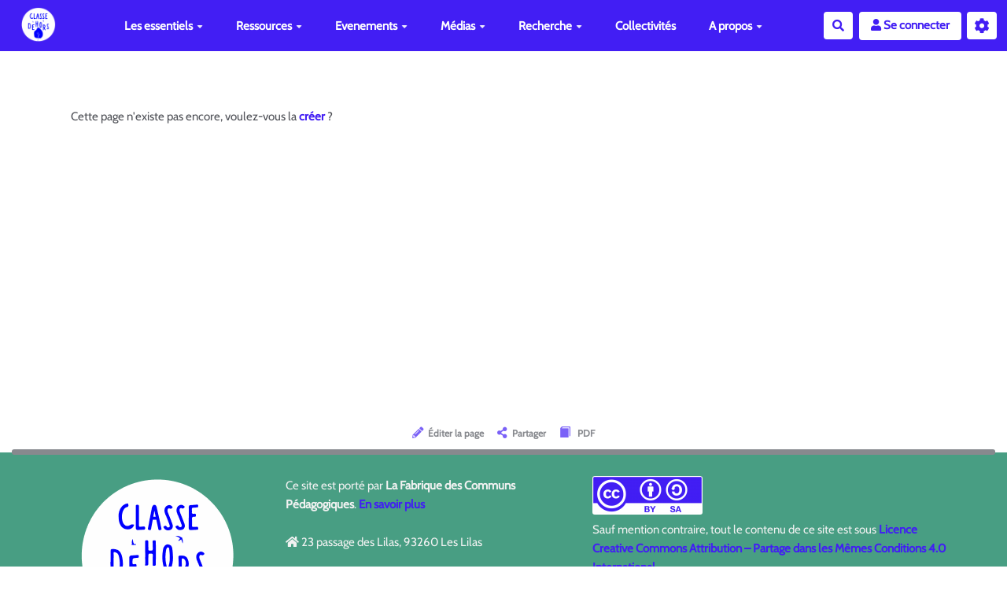

--- FILE ---
content_type: text/html; charset=UTF-8
request_url: https://classe-dehors.org/?IvoryMiddlebrooks67727
body_size: 11657
content:
<!doctype html>
<!--[if lt IE 7]> <html class="no-js lt-ie9 lt-ie8 lt-ie7" lang="fr"> <![endif]-->
<!--[if IE 7]>    <html class="no-js lt-ie9 lt-ie8" lang="fr"> <![endif]-->
<!--[if IE 8]>    <html class="no-js lt-ie9" lang="fr"> <![endif]-->
<!--[if gt IE 8]><!--> <html class="no-js" lang="fr"> <!--<![endif]-->
<head>
  <!-- HTML Metas -->
  <meta charset="UTF-8">
  <link rel="canonical" href="https://classe-dehors.org/?IvoryMiddlebrooks67727">

  <!-- opengraph -->
  <meta property="og:site_name" content="classe-dehors.org" />
  <meta property="og:title" content="classe-dehors.org" />
  <meta property="og:type" content="article" />
  <meta property="og:url" content="https://classe-dehors.org/?IvoryMiddlebrooks67727" />

  <meta name="keywords" content="Classe Dehors, &eacute;cole dehors, ecole dehors, faire &eacute;cole dehors, ressources p&eacute;dagogiques, communaut&eacute; classe dehors, rencontres internationales de la classe dehors, fabpeda" />
  <meta name="description" content="Site de la classe dehors, explorez les initiatives autour de la classe dehors et rencontrez les acteurs qui la font vivre" />
  <meta name="viewport" content="width=device-width" />

  <!-- Title of the page -->
  <title>classe-dehors.org : IvoryMiddlebrooks67727</title>

    <link rel="icon" type="image/png" href="https://classe-dehors.org/files/PageTitre_logoclassedehors3_20230324144732_20230324144857.png" />
      
    <link rel="stylesheet" href="https://classe-dehors.org/styles/vendor/bootstrap/css/bootstrap.min.css?v=4.3.1" >
        
    <link rel="stylesheet" href="https://classe-dehors.org/styles/yeswiki-base.css?v=4.3.1" >
        
    <link rel="stylesheet" href="https://classe-dehors.org/themes/margot/styles/margot.css?v=4.3.1" >
        
    <link rel="stylesheet" href="https://classe-dehors.org/custom/css-presets/ClasseDehors_2024.css?v=4.3.1" >
        
    <link rel="stylesheet" href="https://classe-dehors.org/styles/vendor/fontawesome/css/all.min.css?v=4.3.1" >
    
    
    <link rel="stylesheet" href="https://classe-dehors.org/tools/tags/presentation/styles/tags.css?v=4.3.1" >
        
    <link rel="stylesheet" href="https://classe-dehors.org/tools/bazar/presentation/styles/bazar.css?v=4.3.1" >
        
    <link rel="stylesheet" href="https://classe-dehors.org/tools/attach/presentation/styles/attach.css?v=4.3.1" >
        <link rel="stylesheet" href="https://classe-dehors.org/?PageCss/css" />
    <link rel="alternate" type="application/rss+xml" title="Flux RSS de toutes les fiches" href="https://classe-dehors.org/?IvoryMiddlebrooks67727/rss">
  <link rel="alternate" type="application/rss+xml" title="Acteurs" href="https://classe-dehors.org/?IvoryMiddlebrooks67727/rss&amp;id=11">
  <link rel="alternate" type="application/rss+xml" title="Activités" href="https://classe-dehors.org/?IvoryMiddlebrooks67727/rss&amp;id=8">
  <link rel="alternate" type="application/rss+xml" title="Activités (copie)" href="https://classe-dehors.org/?IvoryMiddlebrooks67727/rss&amp;id=20">
  <link rel="alternate" type="application/rss+xml" title="Agenda (obsolète)" href="https://classe-dehors.org/?IvoryMiddlebrooks67727/rss&amp;id=2">
  <link rel="alternate" type="application/rss+xml" title="Annuaire (obsolète)" href="https://classe-dehors.org/?IvoryMiddlebrooks67727/rss&amp;id=7">
  <link rel="alternate" type="application/rss+xml" title="Célébration photographique" href="https://classe-dehors.org/?IvoryMiddlebrooks67727/rss&amp;id=15">
  <link rel="alternate" type="application/rss+xml" title="Les enseignantes ambassadrices et les enseignants ambassadeurs de la classe dehors" href="https://classe-dehors.org/?IvoryMiddlebrooks67727/rss&amp;id=17">
  <link rel="alternate" type="application/rss+xml" title="Lieux" href="https://classe-dehors.org/?IvoryMiddlebrooks67727/rss&amp;id=13">
  <link rel="alternate" type="application/rss+xml" title="Lire dehors" href="https://classe-dehors.org/?IvoryMiddlebrooks67727/rss&amp;id=16">
  <link rel="alternate" type="application/rss+xml" title="Médias" href="https://classe-dehors.org/?IvoryMiddlebrooks67727/rss&amp;id=10">
  <link rel="alternate" type="application/rss+xml" title="Partenaires" href="https://classe-dehors.org/?IvoryMiddlebrooks67727/rss&amp;id=6">
  <link rel="alternate" type="application/rss+xml" title="Photolange - Eduquer dehors" href="https://classe-dehors.org/?IvoryMiddlebrooks67727/rss&amp;id=18">
  <link rel="alternate" type="application/rss+xml" title="Revue de presse" href="https://classe-dehors.org/?IvoryMiddlebrooks67727/rss&amp;id=14">
  <link rel="alternate" type="application/rss+xml" title="Séquence" href="https://classe-dehors.org/?IvoryMiddlebrooks67727/rss&amp;id=19">
  <link rel="alternate" type="application/rss+xml" title="Structures" href="https://classe-dehors.org/?IvoryMiddlebrooks67727/rss&amp;id=12">
  <link rel="alternate" type="application/rss+xml" title="Structures &amp; lieux" href="https://classe-dehors.org/?IvoryMiddlebrooks67727/rss&amp;id=5">

</head>

<body >
  
  <div id="yw-container">
    
    <nav id="yw-topnav" class="navbar navbar-default fixable" role="navigation">
      <div class="container">
          <button class="btn btn-default btn-menu"><span class="fa fa-bars"></span></button>
          <div class="navbar-header">
            <a class="navbar-brand" href="https://classe-dehors.org/?PagePrincipale">
              <div class="include">
<div><figure class="attached_file" ><img class="img-responsive" src="https://classe-dehors.org/files/PageTitre_Logo_CD_blanc_20230329093714_20230428145850.png" alt="logo-classe-dehors" width="200" height="200" /></figure></div></div>

            </a>
          </div>
          
<div class="include include yw-topnav topnavpage links-container">
<ul class="nav navbar-nav">
<li class="dropdown"><a class="dropdown-toggle" data-toggle="dropdown" href="#">Les essentiels<b class="caret"></b></a><ul class="dropdown-menu">
<li> <a href="https://classe-dehors.org/?SeLancer">Se lancer</a> </li>
<li> <a href="https://classe-dehors.org/?textel%C3%A9gaux">R&egrave;glementaire</a></li>
<li> <a href="https://classe-dehors.org/?eddreferentiels">R&eacute;f&eacute;rentiels &amp; programmes</a></li>
<li> <a href="https://classe-dehors.org/?Lecturedehors">Lecture dehors</a></li>
<li> Aires &eacute;ducatives (&agrave; venir)</li>
<li> <a href="https://classe-dehors.org/?Risque">Risque dehors</a></li>
</ul>
</li>
<li class="dropdown"><a class="dropdown-toggle" data-toggle="dropdown" href="#">Ressources<b class="caret"></b></a><ul class="dropdown-menu">
<li> <a href="https://classe-dehors.org/?SaisirActivite">Partager une id&eacute;e d'activit&eacute;</a></li>
<li> <a href="https://classe-dehors.org/?AffichageActivites">Biblioth&egrave;que de ressources</a></li>
<li> <a href="https://classe-dehors.org/?Balades">Balades P&eacute;dagogiques </a></li>
<li> <a href="https://classe-dehors.org/?jeulibre">Jeu libre</a></li>
<li> <a href="https://classe-dehors.org/?Artetcitoyennete">Art et citoyennet&eacute;</a> </li>
<li> <a href="https://classe-dehors.org/?classedehorsauborddeleau">Bord de l'eau</a></li>
<li> <a href="https://classe-dehors.org/?sommaireclassedehorsenville">Classe dehors en ville</a></li>
<li> <a href="https://classe-dehors.org/?freinet">Freinet</a></li>
<li> <a href="https://classe-dehors.org/?MaterielPeda">Mat&eacute;riel p&eacute;dagogique</a></li>
</ul>
</li>
<li class="dropdown"><a class="dropdown-toggle" data-toggle="dropdown" href="#">Evenements<b class="caret"></b></a><ul class="dropdown-menu">
<li> <a href="https://classe-dehors.org/?Rendez-vous-classe-dehors">Webinaires</a></li>
<li> <a href="https://classe-dehors.org/?4saisons">Les 4 saisons de la classe dehors</a></li>
<li> <a href="https://rencontres-internationales.classe-dehors.org/" class="new-window" title="Rencontres internationales de classe dehors">Rencontres internationales de classe dehors</a></li>
<li> <a href="https://classe-dehors.org/?correspondantsclassedehors">Correspondants de la classe dehors</a></li>
</ul>
</li>
<li class="dropdown"><a class="dropdown-toggle" data-toggle="dropdown" href="#">M&eacute;dias<b class="caret"></b></a><ul class="dropdown-menu">
<li> <a href="https://classe-dehors.org/?Revue">Revue de presse</a></li>
<li> <a href="https://classe-dehors.org/?ChaineVid%C3%A9os">Vid&eacute;os</a></li>
<li> <a href="https://classe-dehors.org/?Photos">Photos</a></li>
<li> <a href="https://classe-dehors.org/?biblolecturedehors">Livres</a></li>
<li> <a href="https://classe-dehors.org/?Infolettres">Infolettres</a></li>
<li> <a href="https://classe-dehors.org/?Affiches">Illustrations</a></li>
<li> <a href="https://classe-dehors.org/?RecitsExperiences">T&eacute;moignages</a></li>
</ul>
</li>
<li class="dropdown"><a class="dropdown-toggle" data-toggle="dropdown" href="#">Recherche<b class="caret"></b></a><ul class="dropdown-menu">
<li> <a href="https://classe-dehors.org/?STOA">Soci&eacute;t&eacute; Savante</a></li>
<li> <a href="https://classe-dehors.org/?BibliographieScientifique">Bibliographie scientifique</a></li>
</ul>
</li>
<li> <a href="https://classe-dehors.org/?CollectivitE">Collectivit&eacute;s</a></li>
<li class="dropdown"><a class="dropdown-toggle" data-toggle="dropdown" href="#">A propos<b class="caret"></b></a><ul class="dropdown-menu">
<li> <a href="https://classe-dehors.org/?Manifestes">Manifestes</a></li>
<li> <a href="https://classe-dehors.org/?Quisommesnous">Qui sommes-nous ?</a></li>
<li> <a href="https://classe-dehors.org/?Contact">Contact</a></li>
<li> <a href="https://classe-dehors.org/?LicencesLibres">Licences Libres &amp; Communs</a></li>
</ul>
</li>
</ul></div>



          <div class="include include yw-topnav-fast-access pull-right">
<a href="#search" class="btn btn-default navbar-btn">
  <span class="fa fa-search">
    <span class="sr-only">
      Rechercher    </span>
  </span>
</a>
<div id="search" class="hide">
  <button type="button" class="btn btn-default close-search">&times;</button>
  <form
    class="yeswiki-search-form navbar-search navbar-form form-search"
    method="get"
    action="https://classe-dehors.org/?RechercheTexte/show"
    role="search"
  >
    <div class="form-group form-group-lg">
      <div class="input-group input-append">
        <input
          type="text"
          class="search-query form-control"
          placeholder="Rechercher..."
          value=""
          title="Rechercher dans YesWiki [alt-shift-C]"
          accesskey="C"
          tabindex="1"
          name="phrase"
        />
        <span class="input-group-btn">
          <button
            type="submit"
            class="btn btn-default btn-lg btn-search search-btn"
            title="Rechercher les pages comportant ce texte."
          >
            <i class="fa fa-search"></i>
          </button>
        </span>
      </div>
    </div>
    <input type="hidden" value="RechercheTexte" name="wiki" />
  </form>
  <!-- /.yeswiki-search-form -->
</div>

						    <a href="#LoginModal" role="button" class="btn btn-default " data-toggle="modal">
        <i class="fa fa-user"></i> Se connecter
    </a>
    <div class="modal fade" id="LoginModal" tabindex="-1" role="dialog" aria-labelledby="LoginModalLabel" aria-hidden="true">
        <div class="modal-dialog modal-sm">
            <div class="modal-content">
                <div class="modal-header">
                    <button type="button" class="close" data-dismiss="modal" aria-hidden="true">&times;</button>
                    <h3 id="LoginModalLabel">Se connecter</h3>
                </div>
                <div class="modal-body">
                    					<form class="login-form-modal" action="https://classe-dehors.org/?IvoryMiddlebrooks67727" method="post">
																												<div class="form-group">
									<label for="inputWikiName" class="control-label">Email ou NomWiki</label>
									<input id="inputWikiName" class="form-control" type="text" name="name" value="" required/>
								</div>
																						<div class="form-group">
									<label for="inputPassword" class="control-label">Mot de passe</label>
									<input id="inputPassword" class="form-control" name="password" type="password" required/>
								</div>
																															<small><a href="https://classe-dehors.org/?MotDePassePerdu">Mot de passe perdu ?</a></small>
																						<div class="checkbox">
								<label>
									<input type="checkbox" id="remember-default" name="remember" value="1"> 
									<span>Se souvenir de moi</span>
								</label>
							</div>
							<button type="submit" class="btn btn-block  btn-primary">Se connecter</button>
															<input type="hidden" name="action" value="login" />
								<input type="hidden" name="incomingurl" value="https://classe-dehors.org/?IvoryMiddlebrooks67727" />
								<input type="hidden" name="userpage" value="https://classe-dehors.org/?IvoryMiddlebrooks67727" />
																															<hr>									<a class="btn btn-block btn-default " href="https://classe-dehors.org/?ParametresUtilisateur">S&#039;inscrire</a>
																										</form>
				
                </div>
            </div>
        </div><!-- /.modal-dialog -->
    </div> <!-- /#LoginModal-->
			
<div class="btn-group"> <!-- start of buttondropdown -->
  <button type="button" class="btn  btn-default dropdown-toggle" data-toggle="dropdown" title="">
    <i class="icon-cog fa fa-cog"></i>
  </button>

<ul class="dropdown-menu dropdown-menu-right" role="menu">
<li> <a href="https://classe-dehors.org/?MesContenus"><i class="fas fa-user"></i> Mes contenus</a></li>
<li class="divider"></li>
<li> &nbsp;&nbsp;<b>Admin</b></li>
<li class="divider"></li>
<li> <a href="https://classe-dehors.org/?GererSite"><i class="fa fa-wrench"></i> Gestion du site</a></li>
<li> <a href="https://classe-dehors.org/?TableauDeBord"><i class="fa fa-tachometer-alt"></i> Tableau de bord</a></li>
<li> <a href="https://classe-dehors.org/?BazaR"><i class="fa fa-briefcase"></i> Base de donn&eacute;es</a></li>
<li> <a href="https://classe-dehors.org/?PageTest">Page test</a></li>
<li class="divider"></li>
<li> &nbsp;&nbsp;<b>A propos de Yeswiki</b></li>
<li class="divider"></li>
<li> <a href="https://classe-dehors.org/?AccueilYeswiki"><i class="fas fa-yin-yang"></i> Pr&eacute;sentation YesWiki</a></li>
<li> <a href="https://yeswiki.net/?AccueiL"><i class="fas fa-mouse-pointer"></i> Site officiel YesWiki</a></li>
<li> <a href="https://classe-dehors.org/?doc"><i class="fa fa-question"></i> Documentation</a></li>
</ul>


</div> <!-- end of buttondropdown --></div>

        </div>
    </nav>

    <header id="yw-header">
      <div class="navbar-header">
        <a class="navbar-brand" href="https://classe-dehors.org/?PagePrincipale">
          <div class="include">
<div><figure class="attached_file" ><img class="img-responsive" src="https://classe-dehors.org/files/PageTitre_Logo_CD_blanc_20230329093714_20230428145850.png" alt="logo-classe-dehors" width="200" height="200" /></figure></div></div>

        </a>
      </div>
      <div class="include include yw-headerpage">
<br />
<br />
</div>

    </header>
    
    <div id="yw-main" role="main" ondblclick="document.location='https://classe-dehors.org/?IvoryMiddlebrooks67727/edit';" >
      <div class="yw-main-content alone">
        <div class="page" >
Cette page n'existe pas encore, voulez-vous la <a href="https://classe-dehors.org/?IvoryMiddlebrooks67727/edit">créer</a> ?<hr class="hr_clear" />
</div>



      </div> 
    </div>

    <div class="footer">
      <a title="Éditer la page IvoryMiddlebrooks67727" href="https://classe-dehors.org/?IvoryMiddlebrooks67727/edit" class="link-edit">
      <i class="fa fa-pencil-alt"></i><span>Éditer la page</span>
    </a>
            	<a title="Partager la page IvoryMiddlebrooks67727" href="https://classe-dehors.org/?IvoryMiddlebrooks67727/share" class="link-share modalbox">
		<i class="fa fa-share-alt"></i><span>Partager</span>
	</a>
  <a class="link-pdf"
    href="https://classe-dehors.org/?IvoryMiddlebrooks67727/pdf"
    onclick="toastMessage(_t('PUBLICATION_PDF_GENERATION_LANCHED'),7000,'alert alert-primary');"
    title="Exporter la page au format pdf">
    <i class="glyphicon glyphicon-book"></i>
    <span>PDF</span>
</a>
</div>
 <!-- /.footer -->


    <footer id="yw-footer">
      <div class="container">
        <div class="include include footerpage">
<div class="row-fluid row"> <!-- start of grid -->

<div class="span3 col-md-3 "> <!-- start of col -->

<figure class="attached_file center" ><img class="img-responsive" src="https://classe-dehors.org/files/PageFooter_Logo_CD_blanc_20230502174700_20230502154724.png" alt="Logo_CD_blanc" width="200" height="200" /></figure>
<center><a href="https://www.facebook.com/FabPeda"><figure class="attached_file left" ><img class="img-responsive" src="https://classe-dehors.org/files/PageFooter_Facebook_20230502175343_20230503074642.png" alt="image Facebook.png (1.9kB)
Lien vers: https://www.facebook.com/FabPeda" width="50" height="51" /></figure></a><a href="https://www.linkedin.com/company/fabpeda/"><figure class="attached_file left" ><img class="img-responsive" src="https://classe-dehors.org/files/PageFooter_LinkedIn_20230502174557_20230502154649.png" alt="image LinkedIn.png (2.2kB)
Lien vers: https://www.linkedin.com/company/fabpeda/" width="50" height="52" /></figure></a><a href="https://twitter.com/Fab_Peda"><figure class="attached_file left" ><img class="img-responsive" src="https://classe-dehors.org/files/PageFooter_Twitter_20230502175343_20230503074754.png" alt="image Twitter.png (2.0kB)
Lien vers: https://twitter.com/Fab_Peda" width="50" height="51" /></figure></a></center>

</div> <!-- end of col -->

<div class="span4 col-md-4 "> <!-- start of col -->

Ce site est porté par <b>La Fabrique des Communs Pédagogiques</b>. <a href="https://classe-dehors.org/?Quisommesnous" title="En savoir plus">En savoir plus</a><br>
<br />
<i class="fas fa-home"></i> 23 passage des Lilas, 93260 Les Lilas<br><br />
<a href="https://classe-dehors.org/?Contact" class="btn-primary btn"><i class="fas fa-envelope"></i> Nous contacter</a>

</div> <!-- end of col -->

<div class="span5 col-md-5 "> <!-- start of col -->

<div><figure class="attached_file" ><img class="img-responsive" src="https://classe-dehors.org/cache/PageFooter_bysa_1_vignette_140_97_20230503101449_20230503081737.png" alt="image bysa_1.png (34.5kB)" width="140" height="49" /></figure></div>
Sauf mention contraire, tout le contenu de ce site est sous <a href="https://creativecommons.org/licenses/by-sa/4.0/deed.fr" title="Licence Creative Commons Attribution &ndash; Partage dans les M&ecirc;mes Conditions 4.0 International">Licence Creative Commons Attribution &ndash; Partage dans les M&ecirc;mes Conditions 4.0 International</a>.<br>
<b>Auteur : La Fabrique des Communs Pédagogiques.</b><br />
Les autorisations au-delà du champ de cette licence peuvent être obtenues : nous contacter.<br />
<a href="https://7bfa4c43.sibforms.com/serve/[base64]" title="Recevoir l'infolettre mensuelle de la classe dehors">Recevoir l'infolettre mensuelle de la classe dehors</a>.<br>
<br />
<a href="https://classe-dehors.org/?MentionsLegales" title="Mentions l&eacute;gales">Mentions l&eacute;gales</a>

</div> <!-- end of col -->


</div> <!-- end of grid -->

<div class="text-center">(>^_^)> Galope sous <a data-toggle="tooltip" data-placement="top" title="doryphore 4.3.1" href="https://www.yeswiki.net">YesWiki</a> <(^_^<)</div>

<!-- Matomo -->
<script>
  var _paq = window._paq = window._paq || [];
  /* tracker methods like "setCustomDimension" should be called before "trackPageView" */
  _paq.push(['trackPageView']);
  _paq.push(['enableLinkTracking']);
  (function() {
    var u="//matomo.jorisrenaud.com/";
    _paq.push(['setTrackerUrl', u+'matomo.php']);
    _paq.push(['setSiteId', '1']);
    var d=document, g=d.createElement('script'), s=d.getElementsByTagName('script')[0];
    g.async=true; g.src=u+'matomo.js'; s.parentNode.insertBefore(g,s);
  })();
</script>
<!-- End Matomo Code --></div>

      </div> <!-- /.container -->
    </footer><!-- /#yw-footer -->
  </div> <!-- /#yw-container -->

  <script>
    var wiki = {
        ...((typeof wiki !== 'undefined') ? wiki : null),
        ...{
            locale: 'fr',
            baseUrl: 'https://classe-dehors.org/?',
            lang: {
                ...((typeof wiki !== 'undefined') ? (wiki.lang ?? null) : null),
                ...{"APRIL":"Avril","AUGUST":"Ao\u00fbt","CANCEL":"Annuler","COPY":"Copier","DECEMBER":"D\u00e9cembre","DELETE_ALL_SELECTED_ITEMS_QUESTION":"\u00cates-vous s\u00fbr de vouloir supprimer tous les \u00e9l\u00e9ments s\u00e9lectionn\u00e9es ?","DUPLICATE":"Dupliquer","EVERYONE":"Tout le monde","FEBRUARY":"F\u00e9vrier","FIRST":"Premier","FRIDAY":"Vendredi","IDENTIFIED_USERS":"Utilisateurs identifi\u00e9s","JANUARY":"Janvier","JULY":"Juillet","JUNE":"Juin","LAST":"Dernier","LEFT":"Gauche","MARCH":"Mars","MAY":"Mai","MODIFY":"Modifier","MONDAY":"Lundi","NEXT":"Suivant","NO":"Non","NOVEMBER":"Novembre","PREVIOUS":"Pr\u00e9c\u00e9dent","PRINT":"Imprimer","OCTOBER":"Octobre","RIGHT":"Droite","SATURDAY":"Samedi","SEPTEMBER":"Septembre","SUNDAY":"Dimanche","THURSDAY":"Jeudi","TUESDAY":"Mardi","WEDNESDAY":"Mercredi","YES":"Oui","REVISIONS_COMMIT_DIFF":"Modifs apport\u00e9es par cette version","REVISIONS_DIFF":"Comparaison avec version actuelle","REVISIONS_PREVIEW":"Aper\u00e7u de cette version","DOCUMENTATION_TITLE":"Documentation YesWiki","FAVORITES_ADD":"Ajouter aux favoris","FAVORITES_ALL_DELETED":"Favoris supprim\u00e9s","FAVORITES_ERROR":"Une erreur est survenue : {error}","FAVORITES_REMOVE":"Retirer des favoris","FAVORITES_ADDED":"Favori ajout\u00e9","FAVORITES_REMOVED":"Favori supprim\u00e9","MULTIDELETE_END":"Suppressions r\u00e9alis\u00e9es","MULTIDELETE_ERROR":"L'\u00e9l\u00e9ment {itemId} n'a pas \u00e9t\u00e9 supprim\u00e9 ! {error}","USERSTABLE_USER_CREATED":"Utilisateur '{name}' cr\u00e9\u00e9","USERSTABLE_USER_NOT_CREATED":"Utilisateur '{name}' non cr\u00e9\u00e9 : {error}","USERSTABLE_USER_DELETED":"L'utilisateur \"{username}\" a \u00e9t\u00e9 supprim\u00e9.","USERSTABLE_USER_NOT_DELETED":"L'utilisateur \"{username}\" n'a pas \u00e9t\u00e9 supprim\u00e9.","DATATABLES_PROCESSING":"Traitement en cours...","DATATABLES_SEARCH":"Rechercher&nbsp;:","DATATABLES_LENGTHMENU":"Afficher _MENU_ &eacute;l&eacute;ments","DATATABLES_INFO":"Affichage de l'&eacute;l&eacute;ment _START_ &agrave; _END_ sur _TOTAL_ &eacute;l&eacute;ments","DATATABLES_INFOEMPTY":"Affichage de l'&eacute;l&eacute;ment 0 &agrave; 0 sur 0 &eacute;l&eacute;ment","DATATABLES_INFOFILTERED":"(filtr&eacute; de _MAX_ &eacute;l&eacute;ments au total)","DATATABLES_LOADINGRECORDS":"Chargement en cours...","DATATABLES_ZERORECORD":"Aucun &eacute;l&eacute;ment &agrave; afficher","DATATABLES_EMPTYTABLE":"Aucune donn&eacute;e disponible dans le tableau","DATATABLES_SORTASCENDING":": activer pour trier la colonne par ordre croissant","DATATABLES_SORTDESCENDING":": activer pour trier la colonne par ordre d&eacute;croissant","DATATABLES_COLS_TO_DISPLAY":"Colonnes \u00e0 afficher","DELETE_COMMENT_AND_ANSWERS":"Supprimer ce commentaire et les r\u00e9ponses associ\u00e9es ?","NAVBAR_EDIT_MESSAGE":"Editer une zone du menu horizontal","YESWIKIMODAL_EDIT_MSG":"\u00c9diter la page","EDIT_OUPS_MSG":"En fait, je ne voulais pas double-cliquer...","REACTION_NOT_POSSIBLE_TO_ADD_REACTION":"Impossible d'ajouter la r\u00e9action en raison de l'erreur suivante : {error}!","REACTION_NOT_POSSIBLE_TO_DELETE_REACTION":"Impossible de supprimer la r\u00e9action en raison de l'erreur suivante : {error}!","REACTION_CONFIRM_DELETE":"Etes-vous sur de vouloir supprimer cette r\u00e9action ?","REACTION_CONFIRM_DELETE_ALL":"Etes-vous sur de vouloir supprimer toutes les r\u00e9actions de ce vote ?","DOC_EDIT_THIS_PAGE_ON_GITHUB":"Modifier cette page sur Github","ACEDITOR_SAVE":"Sauver","ACEDITOR_FORMAT":"Format","ACEDITOR_TITLE1":"Titre 1","ACEDITOR_TITLE2":"Titre 2","ACEDITOR_TITLE3":"Titre 3","ACEDITOR_TITLE4":"Titre 4","ACEDITOR_TITLE5":"Titre 5","ACEDITOR_CENTER":"Centr\u00e9","ACEDITOR_BIGGER_TEXT":"Texte agrandi","ACEDITOR_HIGHLIGHT_TEXT":"Texte mis en valeur","ACEDITOR_SOURCE_CODE":"Code source en mode bloc","ACEDITOR_INLINE_CODE":"Code source en mode ligne","ACEDITOR_BOLD_TEXT":"Gras  ( Ctrl-b )","ACEDITOR_ITALIC_TEXT":"Italique ( Ctrl-i )","ACEDITOR_UNDERLINE_TEXT":"Soulign&eacute; ( Ctrl-u )","ACEDITOR_STRIKE_TEXT":"Barr&eacute; ( Ctrl-y )","ACEDITOR_LINE":"Ins&egrave;re une ligne horizontale","ACEDITOR_LINK":"Lien","ACEDITOR_LINK_PROMPT":"Entrez l'adresse URL","ACEDITOR_LIST":"Liste \u00e0 puce","ACEDITOR_LINK_TITLE":"Ajoute un lien au texte s&eacute;lectionn&eacute;","ACEDITOR_LINK_ADD_INTERNAL":"Ajouter une page interne au YesWiki","ACEDITOR_LINK_ADD_EXTERNAL":"Ajouter une URL (lien externe)","ACEDITOR_LINK_PAGE_NAME":"Nom de la page (sans espace ni caract&egrave;re sp&eacute;ciaux) ex : nom-de-la-page ou NomDeLaPage","ACEDITOR_LINK_HINT_NEW_PAGE_NAME":"Si vous rentrez une page non-existante, elle sera cr&eacute;&eacute;e.","ACEDITOR_LINK_EXTERNAL":"Lien externe","ACEDITOR_LINK_TEXT":"Texte du lien","ACEDITOR_LINK_OPEN_IN_CURRENT_TAB":"Le lien s'ouvre dans l'onglet courant (ancienne syntaxe)","ACEDITOR_LINK_OPEN_IN_CURRENT_TAB_ACTION_SYNTAX":"Le lien s'ouvre dans l'onglet courant","ACEDITOR_LINK_OPEN_IN_NEW_TAB":"Le lien s'ouvre dans un nouvel onglet","ACEDITOR_LINK_OPEN_IN_MODAL":"Le lien s'ouvre dans une fen\u00eatre modale","ACEDITOR_LINK_CANCEL":"Annuler","ACEDITOR_LINK_INSERT":"Ins\u00e9rer","ACEDITOR_HELP":"Aide m\u00e9moire","ACEDITOR_ACTIONS":"Composants","ACEDITOR_ACTIONS_EDIT_CURRENT":"\u00c9diter le composant s\u00e9lectionn&eacute;","ACEDITOR_COMMENT":"Rend visible la partie s\u00e9lectionn&eacute;e uniquement en mode &eacute;dition","ACTION_BUILDER_COPY":"Copier","ACTION_BUILDER_PREVIEW":"Aper\u00e7u (non cliquable)","ACTION_BUILDER_ONLINEDOC":"Documentation en ligne","ACTION_BUILDER_UPDATE_CODE":"Mettre \u00e0 jour le code","ACTION_BUILDER_INSERT_CODE":"Ins\u00e9rer dans la page","ACTION_BUILDER_OWNER":"Propri\u00e9taire de la fiche","ACTION_BUILDER_MODIFICATION_DATE":"Date de modification","ACTION_BUILDER_CREATION_DATE":"Date de cr\u00e9ation","ACTION_BUILDER_FORM_ID":"Formulaire","ATTACH_FAILED":"Eacute;chou&eacute;","BAZ_FORM_EDIT_CALC_LABEL":"Calculs","BAZ_FORM_EDIT_DISPLAYTEXT_LABEL":"Texte d'affichage","BAZ_FORM_EDIT_DISPLAYTEXT_HELP":"Ajouter si besoin une unit\u00e9 apr\u00e8s {value}, (ex: `{value} \u20ac`)","BAZ_FORM_EDIT_FORMULA_LABEL":"Formule","BAZ_FORM_CALC_HINT":"CHAMP EXPERIMENTAL{\\n}La formule doit \u00eatre une formule math\u00e9matique.{\\n}Il est possible de faire r\u00e9f\u00e9rence \u00e0 la valeur d'un champ en tapant son nom (ex: `+ sin(bf_number)*2` ),{\\n}ou de tester la valeur d'un champ (ex: `test(checkboxListeTypebf_type,premiere_cle)`{\\n}qui rend 1 si checkboxListeTypebf_type == premiere_cle sinon 0).","BAZ_FILEFIELD_FILE":"Fichier : {filename}","BAZ_FORM_EDIT_FILE_READLABEL_LABEL":"Label \u00e0 l'affichage","IMAGEFIELD_TOO_LARGE_IMAGE":"L'image est trop grosse, maximum {imageMaxSize} octets","BAZ_POSTAL_CODE_NOT_FOUND":"Pas de ville trouv\u00e9e pour le code postal : {input}","BAZ_POSTAL_CODE_HINT":"Veuillez entrer 5 chiffres pour voir les villes associ\u00e9es au code postal","BAZ_TOWN_NOT_FOUND":"Pas de ville trouv\u00e9e pour la recherche : {input}","BAZ_TOWN_HINT":"Veuillez entrer les 3 premieres lettres pour voir les villes associ\u00e9es","BAZ_GEOLOC_NOT_FOUND":"Adresse non trouv\u00e9e, veuillez d\u00e9placer le point vous meme ou indiquer les coordonn\u00e9es","BAZ_MAP_ERROR":"Une erreur est survenue: {msg}","BAZ_NOT_VALID_GEOLOC_FORMAT":"Format de coordonn\u00e9es GPS non valide (que des chiffres et un point . pour les d\u00e9cimales)","BAZ_EDIT_LISTS_CONFIRM_DELETE":"Confirmez-vous la suppression de cette valeur dans la liste ?","BAZ_EDIT_LISTS_DELETE_ERROR":"Le dernier \u00e9l\u00e9ment ne peut \u00eatre supprim\u00e9.","BAZ_FORM_REQUIRED_FIELD":"Veuillez saisir tous les champs obligatoires (avec une asterisque rouge)","BAZ_FORM_INVALID_EMAIL":"L'email saisi n'est pas valide","BAZ_FORM_INVALID_URL":"L'url saisie n'est pas valide, elle doit commencer par http:\/\/ et ne pas contenir d'espaces ou caracteres speciaux","BAZ_FORM_EMPTY_RADIO":"Il faut choisir une valeur de bouton radio","BAZ_FORM_EMPTY_CHECKBOX":"Il faut cocher au moins une case a cocher","BAZ_FORM_EMPTY_AUTOCOMPLETE":"Il faut saisir au moins une entr\u00e9e pour le champs en autocompl\u00e9tion","BAZ_FORM_EMPTY_GEOLOC":"Vous devez g\u00e9olocaliser l'adresse","BAZ_DATESHORT_MONDAY":"Lun","BAZ_DATESHORT_TUESDAY":"Mar","BAZ_DATESHORT_WEDNESDAY":"Mer","BAZ_DATESHORT_THURSDAY":"Jeu","BAZ_DATESHORT_FRIDAY":"Ven","BAZ_DATESHORT_SATURDAY":"Sam","BAZ_DATESHORT_SUNDAY":"Dim","BAZ_DATEMIN_MONDAY":"L","BAZ_DATEMIN_TUESDAY":"Ma","BAZ_DATEMIN_WEDNESDAY":"Me","BAZ_DATEMIN_THURSDAY":"J","BAZ_DATEMIN_FRIDAY":"V","BAZ_DATEMIN_SATURDAY":"S","BAZ_DATEMIN_SUNDAY":"D","BAZ_DATESHORT_JANUARY":"Jan","BAZ_DATESHORT_FEBRUARY":"F\u00e9b","BAZ_DATESHORT_MARCH":"Mar","BAZ_DATESHORT_APRIL":"Avr","BAZ_DATESHORT_MAY":"Mai","BAZ_DATESHORT_JUNE":"Jui","BAZ_DATESHORT_JULY":"Jul","BAZ_DATESHORT_AUGUST":"Ao\u00fb","BAZ_DATESHORT_SEPTEMBER":"Sep","BAZ_DATESHORT_OCTOBER":"Oct","BAZ_DATESHORT_NOVEMBER":"Nov","BAZ_DATESHORT_DECEMBER":"D\u00e9c","BAZ_SAVING":"En cours d'enregistrement","BAZ_FULLSCREEN":"Mode plein \u00e9cran","BAZ_BACK_TO_NORMAL_VIEW":"Retour \u00e0 la vue normale","MEMBER_OF_GROUP":"Membre du groupe {groupName}","BAZ_FORM_EDIT_HELP":"Texte d'aide","BAZ_FORM_EDIT_HIDE":"Editer\/Masquer","BAZ_FORM_EDIT_MAX_LENGTH":"Longueur Max.","BAZ_FORM_EDIT_NB_CHARS":"Nbre Caract\u00e8res Visibles","BAZ_FORM_EDIT_MIN_VAL":"Valeur min","BAZ_FORM_EDIT_MAX_VAL":"Valeur max","BAZ_FORM_EDIT_OWNER_AND_ADMINS":"Propri\u00e9taire de la fiche et admins","BAZ_FORM_EDIT_USER":"Utilisateur (lorsqu'on cr\u00e9\u00e9 un utilisateur en m\u00eame temps que la fiche)","BAZ_FORM_EDIT_CAN_BE_READ_BY":"Peut \u00eatre lu par","BAZ_FORM_EDIT_CAN_BE_WRITTEN_BY":"Peut \u00eatre saisi par","BAZ_FORM_EDIT_QUERIES_LABEL":"Crit\u00e8res de filtre","BAZ_FORM_EDIT_SEARCH_LABEL":"Pr\u00e9sence dans le moteur de recherche","BAZ_FORM_EDIT_SEMANTIC_LABEL":"Type s\u00e9mantique du champ","BAZ_FORM_EDIT_SELECT_SUBTYPE2_LABEL":"Origine des donn\u00e9es","BAZ_FORM_EDIT_SELECT_SUBTYPE2_LIST":"Une liste","BAZ_FORM_EDIT_SELECT_SUBTYPE2_FORM":"Un Formulaire Bazar","BAZ_FORM_EDIT_SELECT_LIST_FORM_ID":"Choix de la liste\/du formulaire","BAZ_FORM_EDIT_SELECT_DEFAULT":"Valeur par d\u00e9faut","BAZ_FORM_EDIT_TEXT_LABEL":"Texte court","BAZ_FORM_EDIT_TEXTAREA_LABEL":"Zone de texte","BAZ_FORM_EDIT_URL_LABEL":"Url","BAZ_FORM_EDIT_GEO_LABEL":"G\u00e9olocalisation de l'adresse","BAZ_FORM_EDIT_IMAGE_LABEL":"Image","BAZ_FORM_EDIT_EMAIL_LABEL":"Email","BAZ_FORM_EDIT_EMAIL_REPLACE_BY_BUTTON_LABEL":"Remplacer l'email par un bouton contact","BAZ_FORM_EDIT_EMAIL_SEND_FORM_CONTENT_LABEL":"Envoyer le contenu de la fiche \u00e0 cet email","BAZ_FORM_EDIT_TAGS_LABEL":"Mots cl\u00e9s","BAZ_FORM_EDIT_SUBSCRIBE_LIST_LABEL":"Inscription Liste Diffusion","BAZ_FORM_EDIT_CUSTOM_HTML_LABEL":"Custom HTML","BAZ_FORM_EDIT_ACL_LABEL":"Config Droits d'acc\u00e8s","BAZ_FORM_EDIT_METADATA_LABEL":"Config Th\u00e8me de la fiche","BAZ_FORM_EDIT_LINKEDENTRIES_LABEL":"Liste des fiches li\u00e9es","BAZ_FORM_EDIT_USERS_WIKINI_LABEL":"Cr\u00e9er un utilisateur lorsque la fiche est valid\u00e9e","BAZ_FORM_EDIT_USERS_WIKINI_NAME_FIELD_LABEL":"Champ pour le nom d'utilisateur","BAZ_FORM_EDIT_USERS_WIKINI_EMAIL_FIELD_LABEL":"Champ pour l'email de l'utilisateur","BAZ_FORM_EDIT_USERS_WIKINI_AUTOUPDATE_MAIL":"Auto. Synchro. e-mail","BAZ_FORM_EDIT_ACL_READ_LABEL":"Peut voir la fiche","BAZ_FORM_EDIT_ACL_WRITE_LABEL":"Peut \u00e9diter la fiche","BAZ_FORM_EDIT_ACL_COMMENT_LABEL":"Peut commenter la fiche","BAZ_FORM_EDIT_DATE_TODAY_BUTTON":"Initialiser \u00e0 Aujourd'hui","BAZ_FORM_EDIT_EMAIL_BUTTON":"Remplacer l'email par un bouton contact","BAZ_FORM_EDIT_EMAIL_SEND_CONTENT":"Envoyer le contenu de la fiche \u00e0 cet email","BAZ_FORM_EDIT_IMAGE_ALIGN_LABEL":"Alignement","BAZ_FORM_EDIT_IMAGE_HEIGHT":"Hauteur Vignette","BAZ_FORM_EDIT_IMAGE_WIDTH":"Largeur Vignette","BAZ_FORM_EDIT_IMAGE_WIDTH_RESIZE":"Largeur redimension","BAZ_FORM_EDIT_IMAGE_HEIGHT_RESIZE":"Hauteur redimension","BAZ_FORM_EDIT_MAP_LATITUDE":"Nom champ latitude","BAZ_FORM_EDIT_MAP_LONGITUDE":"Nom champ longitude","BAZ_FORM_EDIT_MAP_AUTOCOMPLETE_POSTALCODE":"Champ code postal pour l'autocompl\u00e9tion","BAZ_FORM_EDIT_MAP_AUTOCOMPLETE_POSTALCODE_PLACEHOLDER":"Laisser vide pour ne pas activer l'autocompl\u00e9tion","BAZ_FORM_EDIT_MAP_AUTOCOMPLETE_TOWN":"Champ ville pour l'autocompl\u00e9tion","BAZ_FORM_EDIT_MAP_AUTOCOMPLETE_TOWNE_PLACEHOLDER":"Laisser vide pour ne pas activer l'autocompl\u00e9tion","BAZ_FORM_EDIT_METADATA_THEME_LABEL":"Nom du th\u00e8me","BAZ_FORM_EDIT_METADATA_SQUELETON_LABEL":"Squelette","BAZ_FORM_EDIT_METADATA_STYLE_LABEL":"Style","BAZ_FORM_EDIT_METADATA_PRESET_LABEL":"Preset","BAZ_FORM_EDIT_METADATA_PRESET_PLACEHOLDER":"th\u00e8me margot uniquement","BAZ_FORM_EDIT_METADATA_BACKGROUND_IMAGE_LABEL":"Image de fond","BAZ_FORM_EDIT_TEXT_MAX_LENGTH":"Longueur max","BAZ_FORM_EDIT_TEXT_SIZE":"Nb caract\u00e8res visibles","BAZ_FORM_EDIT_TEXT_PATTERN":"Motif","BAZ_FORM_EDIT_TEXT_TYPE_LABEL":"Type","BAZ_FORM_EDIT_TEXT_TYPE_TEXT":"Texte","BAZ_FORM_EDIT_TEXT_TYPE_NUMBER":"Nombre","BAZ_FORM_EDIT_TEXT_TYPE_RANGE":"Slider","BAZ_FORM_EDIT_TEXT_TYPE_URL":"Adresse url","BAZ_FORM_EDIT_TEXT_TYPE_PASSWORD":"Mot de passe","BAZ_FORM_EDIT_TEXT_TYPE_COLOR":"Couleur","BAZ_FORM_EDIT_TITLE_LABEL":"Titre Automatique","BAZ_FORM_EDIT_CUSTOM_LABEL":"Custom","BAZ_FORM_EDIT_MAP_FIELD":"Geolocation \u00e0 partir d'un champ bf_adresse et\/ou bf_ville et\/ou bf_code_postal et\/ou bf_pays","BAZ_FORM_EDIT_COLLABORATIVE_DOC_FIELD":"Document collaboratif","BAZ_FORM_EDIT_TABS":"Navigation par onglets","BAZ_FORM_EDIT_TABCHANGE":"Passage \u00e0 l'onglet suivant","BAZ_FORM_EDIT_TABS_TITLES_LABEL":"Titres des onglets","BAZ_FORM_EDIT_TABS_FOR_FORM":"pour le formulaire","BAZ_FORM_EDIT_TABS_FOR_ENTRY":"pour la fiche","BAZ_FORM_EDIT_TABS_FORMTITLES_VALUE":"Onglet 1,Onglet 2,Onglet 3","BAZ_FORM_EDIT_TABS_FORMTITLES_DESCRIPTION":"S\u00e9parer chaque titre par ','. Laisser vide pour ne pas avoir d'onglets dans le formulaire","BAZ_FORM_EDIT_TABS_VIEWTITLES_DESCRIPTION":"S\u00e9parer chaque titre par ','. Laisser vide pour ne pas avoir d'onglets dans la fiche","BAZ_FORM_EDIT_TABS_MOVESUBMITBUTTONTOLASTTAB_LABEL":"D\u00e9placer le bouton 'Valider'","BAZ_FORM_EDIT_TABS_MOVESUBMITBUTTONTOLASTTAB_DESCRIPTION":"D\u00e9placer le bouton 'Valider' dans le dernier onglet","BAZ_FORM_EDIT_TABS_BTNCOLOR_LABEL":"Couleur des boutons","BAZ_FORM_EDIT_TABS_BTNSIZE_LABEL":"Taille des boutons","BAZ_FORM_EDIT_TABCHANGE_CHANGE_LABEL":"Changement d'onglet","NORMAL_F":"Normale","SMALL_F":"Petite","PRIMARY":"Primaire","SECONDARY":"Secondaire","BAZ_FORM_TABS_HINT":"Pour utiliser les onglets, il vous faut deux champs : {\\n} - le champ \"{tabs-field-label}\" dans lequel sp\u00e9cifier le nom des onglets s\u00e9par\u00e9s par des \",\" {\\n} - le champ \"{tabchange-field-label}\" \u00e0 int\u00e9grer \u00e0 la fin de chaque onglet ainsi qu'\u00e0 la fin de votre formulaire","BAZ_FORM_EDIT_ADD_TO_GROUP_LABEL":"Groupes o\u00f9 ajouter l'utilisateur","BAZ_FORM_EDIT_ADD_TO_GROUP_DESCRIPTION":"Groupes o\u00f9 ajouter l'utilisateur, s\u00e9par\u00e9s par ','","BAZ_FORM_EDIT_ADD_TO_GROUP_HELP":"Groupes o\u00f9 ajouter l'utilisateur, s\u00e9par\u00e9s par ',', peut \u00eatre le nom d'un champ. Ex: @groupName,bf_name,@groupName2","BAZ_FORM_EDIT_ADVANCED_MODE":"Mode avanc\u00e9.","BAZ_FORM_EDIT_FILLING_MODE_LABEL":"Mode de saisie","BAZ_FORM_EDIT_FILLING_MODE_NORMAL":"Normal","BAZ_FORM_EDIT_FILLING_MODE_TAGS":"En Tags","BAZ_FORM_EDIT_FILLING_MODE_DRAG_AND_DROP":"Drag & drop","BAZ_FORM_EDIT_TEXTAREA_SYNTAX_LABEL":"Format d'\u00e9criture","BAZ_FORM_EDIT_TEXTAREA_SYNTAX_HTML":"Editeur Wysiwyg","BAZ_FORM_EDIT_TEXTAREA_SYNTAX_NOHTML":"Texte non interpr\u00e9t\u00e9","BAZ_FORM_EDIT_TEXTAREA_SIZE_LABEL":"Largeur champ de saisie","BAZ_FORM_EDIT_TEXTAREA_ROWS_LABEL":"Nombre de lignes","BAZ_FORM_EDIT_TEXTAREA_ROWS_PLACEHOLDER":"D\u00e9faut vide = 3 lignes","BAZ_FORM_EDIT_FILE_MAXSIZE_LABEL":"Taille max","BAZ_FORM_EDIT_INSCRIPTIONLISTE_EMAIL_LABEL":"Email pour s'inscrire","BAZ_FORM_EDIT_INSCRIPTIONLISTE_EMAIL_FIELDID":"Champ du formulaire fournissant l'email \u00e0 inscire","BAZ_FORM_EDIT_INSCRIPTIONLISTE_MAILINGLIST":"Type de service de diffusion","BAZ_FORM_EDIT_EDIT_CONTENT_LABEL":"Contenu lors de la saisie","BAZ_FORM_EDIT_VIEW_CONTENT_LABEL":"Contenu lors de l'affichage d'une fiche","BAZ_FORM_EDIT_LISTEFICHES_FORMID_LABEL":"id du formulaire li\u00e9","BAZ_FORM_EDIT_LISTEFICHES_QUERY_LABEL":"Query","BAZ_FORM_EDIT_LISTEFICHES_QUERY_PLACEHOLDER":"Voir doc sur {url}","BAZ_FORM_EDIT_LISTEFICHES_PARAMS_LABEL":"Params de l'action","BAZ_FORM_EDIT_LISTEFICHES_NUMBER_LABEL":"Nombre de fiches \u00e0 afficher","BAZ_FORM_EDIT_LISTEFICHES_TEMPLATE_LABEL":"Template de restitution","BAZ_FORM_EDIT_LISTEFICHES_TEMPLATE_PLACEHOLDER":"Exple: template=\"liste_liens.tpl.html (par d\u00e9fault = accord\u00e9on)\"","BAZ_FORM_EDIT_LISTEFICHES_LISTTYPE_LABEL":"Type de fiche li\u00e9e (ou label du champ)","BAZ_FORM_EDIT_LISTEFICHES_LISTTYPE_PLACEHOLDER":"mettre 'checkbox' ici si vos fiches li\u00e9es le sont via un checkbox","BAZ_FORM_EDIT_ADDRESS":"Adresse","BAZ_FORM_EDIT_UNIQUE_ID":"Identifiant unique","BAZ_FORM_EDIT_NAME":"Intitul\u00e9","BAZ_FORM_EDIT_CONFIRM_DISPLAY_FORMBUILDER":"En affichant le constructeur graphique, vous perdrez vos modifications faites dans le code ici-m\u00eame. Continuer sans sauvegarder les changements ? (Cliquez sur le bouton \"Valider\" en bas de page pour conserver vos modifications !)","BAZ_FORM_EDIT_COMMENTS_CLOSED":"Commentaires ferm\u00e9s","BAZ_FORM_EDIT_BOOKMARKLET_URLFIELD_LABEL":"Champ url associ\u00e9","BAZ_FORM_EDIT_BOOKMARKLET_DESCRIPTIONFIELD_LABEL":"Champ texte long associ\u00e9","BAZ_BOOKMARKLET_HINT":"Ce champ n\u00e9cessite deux autres champs pour fonctionner :{\\n}  - un champ url (par d\u00e9faut 'bf_url'){\\n}  - un champ texte long (par d\u00e9faut 'bf_description')","BAZ_FORM_EDIT_BOOKMARKLET_HINT_DEFAULT_VALUE":"Glisser-d\u00e9poser le bouton dans votre barre de navigateur","BAZ_FORM_EDIT_BOOKMARKLET_TEXT_LABEL":"Texte affich\u00e9","BAZ_FORM_EDIT_BOOKMARKLET_TEXT_VALUE":"Glisser-d\u00e9poser le bouton dans votre barre de favoris","BAZ_FORM_CONDITIONSCHEKING_HINT":"La condition doit respecter le format suivant (sans les `):{\\n} - ` and ` : donne ET{\\n} - ` or ` : donne OU{\\n} - `==` : donne EST \u00c9GALE \u00c0{\\n} - `!=` : donne EST DIFF\u00c9RENT DE {\\n} - ` in [value1,value2]` : FAIT PARTIE DE liste d'\u00e9l\u00e9ments s\u00e9par\u00e9s par des virgules et entour\u00e9 de crochets {\\n} - `|length > 6` : v\u00e9rifie si le nombre d'\u00e9l\u00e9ments coch\u00e9s est sup\u00e9rieur \u00e0 6 (fonctionne avec '>=','<','<=') {\\n} - ` == [value1,value2]` : VAUT EXACTEMENT LA liste d'\u00e9l\u00e9ments s\u00e9par\u00e9s par des virgules et entour\u00e9 de crohets (uniquement pour checkbox){\\n} - `(  )` permet de grouper des conditions sinon priorit\u00e9 de gauche \u00e0 droite{\\n} - `!(  )` ou `not (  )` n\u00e9gation de la condition{\\n} - indiquer \u00e0 gauche d'un `==` ou `!=` le label du champ ex:`bf_thematique` ou le nom long `listeListeOuiNonbf_choix`{\\n} - ` is empty ` : permet de v\u00e9rifier si la valeur est vide{\\n} - ` is not empty ` : permet de v\u00e9rifier si la valeur n'est pas vide{\\n} - les espaces en trop sont retir\u00e9s automatiquement{\\n} - les op\u00e9rations sont normalement insensibles \u00e0 la casse","BAZ_FORM_EDIT_CONDITIONCHECKING_LABEL":"Affichage conditionnel","BAZ_FORM_EDIT_CONDITIONS_CHECKING_LABEL":"Condition","BAZ_FORM_EDIT_CONDITIONS_CHECKING_END":"Fin de condition","BAZ_FORM_EDIT_CONDITIONS_CHECKING_CLEAN_LABEL":"Effacer au masquage","BAZ_FORM_EDIT_CONDITIONS_CHECKING_CLEAN_OPTION":"Effacer","BAZ_FORM_EDIT_CONDITIONS_CHECKING_NOCLEAN_OPTION":"Ne pas effacer","BAZ_FORM_CONDITIONSCHEKING_NOCLEAN_HINT":"Pour effacer ou non le contenu de ce qui est masqu\u00e9","BAZ_CALENDAR_EXPORT_BUTTON_TITLE":"Ajouter \u00e0 votre calendrier","CONTACT_REQUIRED_FIELD":"La saisie de ce champ est obligatoire.","CONTACT_EMAIL_NOT_VALID":"L'email saisi n'est pas valide.","PUBLICATION_PDF_GENERATION_LANCHED":"Veuillez patienter : le pdf est en train d'\u00eatre cr\u00e9\u00e9.","TAGS_NUMBER_OF_PAGES":"Nombre de pages : {nb}"}
            },
            pageTag: 'IvoryMiddlebrooks67727',
            isDebugEnabled: false
        }
    };
</script>
  <!-- javascripts -->
<script src='https://classe-dehors.org/javascripts/yeswiki-base-no-defer.js?v=4.3.1'></script>
<script src='https://classe-dehors.org/javascripts/vendor/jquery/jquery.min.js?v=4.3.1'></script>
<script src='https://classe-dehors.org/tools/tags/libs/tag.js?v=4.3.1' defer></script>
<script src='https://classe-dehors.org/tools/bazar/presentation/javascripts/conditionschecking/conditionschecking.js?v=4.3.1' defer></script>
<script src='https://classe-dehors.org/javascripts/vendor/bootstrap/bootstrap.min.js?v=4.3.1' defer></script>
<script src='https://classe-dehors.org/tools/templates/libs/vendor/bootstrap3-typeahead.min.js?v=4.3.1' defer></script>
<script src='https://classe-dehors.org/themes/margot/javascripts/bootstrap3-typeahead.min.js?v=4.3.1' defer></script>
<script src='https://classe-dehors.org/themes/margot/javascripts/css-variable-polyfill.js?v=4.3.1' defer></script>
<script src='https://classe-dehors.org/themes/margot/javascripts/hide-navbar-on-scroll.js?v=4.3.1' defer></script>
<script src='https://classe-dehors.org/themes/margot/javascripts/margot.js?v=4.3.1' defer></script>
<script src='https://classe-dehors.org/javascripts/yeswiki-base.js?v=4.3.1' defer></script>

</body>
</html>


--- FILE ---
content_type: text/css
request_url: https://classe-dehors.org/custom/css-presets/ClasseDehors_2024.css?v=4.3.1
body_size: 422
content:
:root {
  --primary-color: #421ef4;
  --secondary-color-1: #489e83;
  --secondary-color-2: #f8c6b1;
  --neutral-color: #4e5056;
  --neutral-soft-color: #87898e;
  --neutral-light-color: #f2f2f2;
  --main-text-fontsize: 15px;
  --main-text-fontfamily: 'Cabin', sans-serif;
  --main-title-fontfamily: 'Alegreya', sans-serif;
}


@font-face {
  font-family: 'Cabin';
  font-style: normal;
  font-weight: 400;
  src: url('../../custom/fonts/cabin/cabin-normal-400-.eot');
  src: local(''),
        url('../../custom/fonts/cabin/cabin-normal-400-.woff2') format('woff2'),
        url('../../custom/fonts/cabin/cabin-normal-400-.woff') format('woff'),
        url('../../custom/fonts/cabin/cabin-normal-400-.ttf') format('truetype');
  unicode-range: U+0102-0103, U+0110-0111, U+0128-0129, U+0168-0169, U+01A0-01A1, U+01AF-01B0, U+0300-0301, U+0303-0304, U+0308-0309, U+0323, U+0329, U+1EA0-1EF9, U+20AB;
}
/* latin */
@font-face {
  font-family: 'Cabin';
  font-style: normal;
  font-weight: 400;
  src: local(''),
        url('../../custom/fonts/cabin/cabin-normal-400-latin.woff2') format('woff2');
  unicode-range: U+0000-00FF, U+0131, U+0152-0153, U+02BB-02BC, U+02C6, U+02DA, U+02DC, U+0300-0301, U+0303-0304, U+0308-0309, U+0323, U+0329, U+2000-206F, U+2074, U+20AC, U+2122, U+2191, U+2193, U+2212, U+2215, U+FEFF, U+FFFD;
}
/* latin-ext */
@font-face {
  font-family: 'Cabin';
  font-style: normal;
  font-weight: 400;
  src: local(''),
        url('../../custom/fonts/cabin/cabin-normal-400-latin-ext.woff2') format('woff2');
  unicode-range: U+0100-02AF, U+0300-0301, U+0303-0304, U+0308-0309, U+0323, U+0329, U+1E00-1EFF, U+2020, U+20A0-20AB, U+20AD-20CF, U+2113, U+2C60-2C7F, U+A720-A7FF;
}

@font-face {
  font-family: 'Alegreya';
  font-style: normal;
  font-weight: 400;
  src: url('../../custom/fonts/alegreya/alegreya-normal-400-.eot');
  src: local(''),
        url('../../custom/fonts/alegreya/alegreya-normal-400-.woff2') format('woff2'),
        url('../../custom/fonts/alegreya/alegreya-normal-400-.woff') format('woff'),
        url('../../custom/fonts/alegreya/alegreya-normal-400-.ttf') format('truetype');
  unicode-range: U+0460-052F, U+1C80-1C88, U+20B4, U+2DE0-2DFF, U+A640-A69F, U+FE2E-FE2F;
}
/* latin */
@font-face {
  font-family: 'Alegreya';
  font-style: normal;
  font-weight: 400;
  src: local(''),
        url('../../custom/fonts/alegreya/alegreya-normal-400-latin.woff2') format('woff2');
  unicode-range: U+0000-00FF, U+0131, U+0152-0153, U+02BB-02BC, U+02C6, U+02DA, U+02DC, U+0300-0301, U+0303-0304, U+0308-0309, U+0323, U+0329, U+2000-206F, U+2074, U+20AC, U+2122, U+2191, U+2193, U+2212, U+2215, U+FEFF, U+FFFD;
}
/* latin-ext */
@font-face {
  font-family: 'Alegreya';
  font-style: normal;
  font-weight: 400;
  src: local(''),
        url('../../custom/fonts/alegreya/alegreya-normal-400-latin-ext.woff2') format('woff2');
  unicode-range: U+0100-02AF, U+0300-0301, U+0303-0304, U+0308-0309, U+0323, U+0329, U+1E00-1EFF, U+2020, U+20A0-20AB, U+20AD-20CF, U+2113, U+2C60-2C7F, U+A720-A7FF;
}


--- FILE ---
content_type: text/css;charset=UTF-8
request_url: https://classe-dehors.org/?PageCss/css
body_size: 1033
content:
/*
Voici un exemple de css custom pour le theme margot, il agit sur les variables css non personnalisables dans le theme et permet de faire des css sur mesure.
Chaque ligne ci-dessous est à décommenter pour etre utilisée
Pour en savoir plus, voyez la documentation sur https://yeswiki.net/?DocumentationThemeMargot
*/

 :root { 

/* couleur des titres */
/* --title-h1-color:var(--neutral-color); */
/* --title-h2-color:var(--primary-color); */
/* --title-h3-color:var(--secondary-color-1); */
 --title-h4-color:var(--neutral-color); 
 
/* couleur pour les messages positifs par defaut vert */
/* --success-color: #3cab3b; */

/* couleur pour les messages d'erreur par defaut rouge */
/* --danger-color: #d8604c;  */

/* couleur pour les messages d'alerte par defaut orange */ 
/* --warning-color: #D78958; */

/* couleur de fond de la partie centrale votre wiki */
/* --main-container-bg-color:var(--neutral-light-color); */

/* couleur des liens */
/* --link-color: var(--primary-color);  */

/* couleur des liens au survol */
/* --link-hover-color: var(--primary-color);  */

/* couleur de la barre de menu */
/* --navbar-bg-color: var(--primary-color); */

/* --navbar-text-color: var(--neutral-light-color); */

/* --navbar-link-color: var(--neutral-light-color); */

/* --navbar-link-bg-color: transparent; */

/* --navbar-link-hover-color: rgba(255,255,255,0.85); */

/* --navbar-link-bg-hover-color: transparent; */

/* --navbar-border: none; */

/* --navbar-border-radius: 0; */

/* --navbar-shadow: none; */

/* --header-bg-color: var(--neutral-light-color); */

/* --header-text-color: var(--neutral-color); */

/* --header-title-color: var(--primary-color); */

/* couleur de fond du pied de page */
 --footer-bg-color: var(--secondary-color-1); 

 --footer-text-color: var(--neutral-light-color); 

/* --footer-title-color: var(--main-text-color); */

/* --footer-border: 3px solid var(--neutral-soft-color); */

/* --btn-border: none; */

 --btn-border-radius: 4px; 

/* --checkbox-color: var(--primary-color); */

 } 

/* Mention légale : libellé sur la ligne entière */
.group-checkbox-checkboxListeDroitDAuteursbf_droitsauteur{column-count:1;}

/* Augmentation taille champ texte long wisiwig Activité */
#bf_deroulementContainer .note-editable {height:350px!important;}

/* Couleur du texte sur bouton rose */
a.btn-secondary-2{color:var(--primary-color);}

/* accordeon rose */
.panel-secondary-2 .panel-heading .panel-title {    color: var(--primary-color)!important;}

/* facette rose remplacé par bleu */
.results-container .filter-box:nth-of-type(3), .results-container .filter-box:nth-of-type(6),.results-container .filter-box:nth-of-type(9) {--neutral-color: var(--primary-color);}

.results-container .filter-box:nth-of-type(2), .results-container .filter-box:nth-of-type(5), .results-container .filter-box:nth-of-type(7) {
  --neutral-color: var(--secondary-color-1);
}